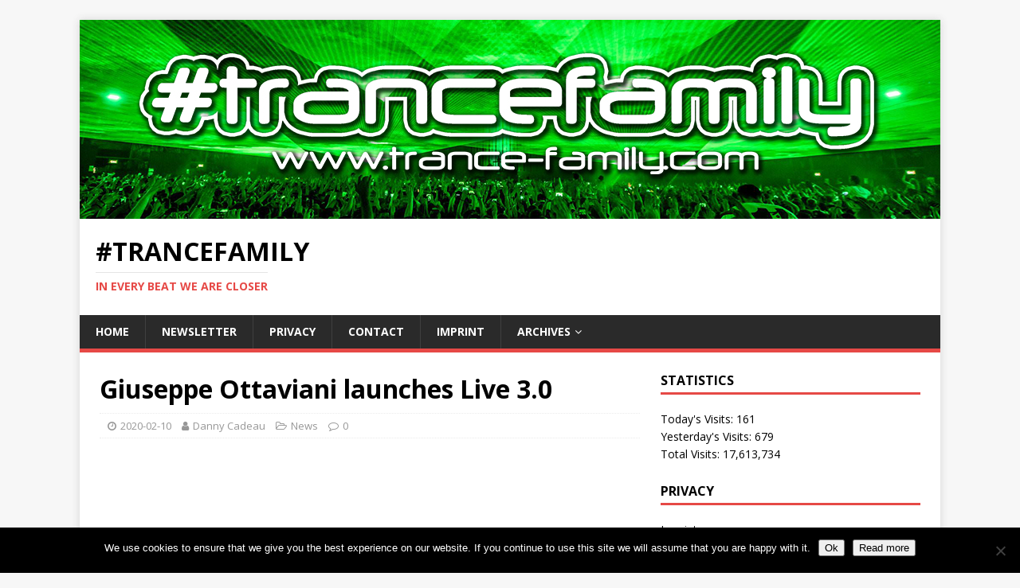

--- FILE ---
content_type: text/html; charset=UTF-8
request_url: https://trance-family.com/giuseppe-ottaviani-launches-live-3-0/
body_size: 11908
content:
<!DOCTYPE html>
<html class="no-js" lang="en-GB">
<head>
<meta charset="UTF-8">
<meta name="viewport" content="width=device-width, initial-scale=1.0">
<link rel="profile" href="http://gmpg.org/xfn/11" />
<meta name='robots' content='index, follow, max-image-preview:large, max-snippet:-1, max-video-preview:-1' />

<!-- Social Warfare v4.3.0 https://warfareplugins.com - BEGINNING OF OUTPUT -->
<style>
	@font-face {
		font-family: "sw-icon-font";
		src:url("https://trance-family.com/wp-content/plugins/social-warfare/assets/fonts/sw-icon-font.eot?ver=4.3.0");
		src:url("https://trance-family.com/wp-content/plugins/social-warfare/assets/fonts/sw-icon-font.eot?ver=4.3.0#iefix") format("embedded-opentype"),
		url("https://trance-family.com/wp-content/plugins/social-warfare/assets/fonts/sw-icon-font.woff?ver=4.3.0") format("woff"),
		url("https://trance-family.com/wp-content/plugins/social-warfare/assets/fonts/sw-icon-font.ttf?ver=4.3.0") format("truetype"),
		url("https://trance-family.com/wp-content/plugins/social-warfare/assets/fonts/sw-icon-font.svg?ver=4.3.0#1445203416") format("svg");
		font-weight: normal;
		font-style: normal;
		font-display:block;
	}
</style>
<!-- Social Warfare v4.3.0 https://warfareplugins.com - END OF OUTPUT -->


	<!-- This site is optimized with the Yoast SEO plugin v17.8 - https://yoast.com/wordpress/plugins/seo/ -->
	<title>Giuseppe Ottaviani launches Live 3.0 | #TranceFamily</title>
	<meta name="description" content="LIVE 3.0 BEGINS: GIUSEPPE OTTAVIANI LAUNCHES V.3 OF HIS LIVE CONCEPT" />
	<link rel="canonical" href="https://trance-family.com/giuseppe-ottaviani-launches-live-3-0/" />
	<meta property="og:locale" content="en_GB" />
	<meta property="og:type" content="article" />
	<meta property="og:title" content="Giuseppe Ottaviani launches Live 3.0 | #TranceFamily" />
	<meta property="og:description" content="LIVE 3.0 BEGINS: GIUSEPPE OTTAVIANI LAUNCHES V.3 OF HIS LIVE CONCEPT" />
	<meta property="og:url" content="https://trance-family.com/giuseppe-ottaviani-launches-live-3-0/" />
	<meta property="og:site_name" content="#TranceFamily" />
	<meta property="article:publisher" content="https://www.facebook.com/TranceFamilyGermany" />
	<meta property="article:author" content="https://www.facebook.com/danny.cadeau" />
	<meta property="article:published_time" content="2020-02-10T18:30:54+00:00" />
	<meta property="og:image" content="https://trance-family.com/wp-content/uploads/2020/02/Giuseppe-Ottaviani-Launches-Live-3.0.jpg" />
	<meta property="og:image:width" content="1000" />
	<meta property="og:image:height" content="707" />
	<meta name="twitter:card" content="summary" />
	<meta name="twitter:creator" content="@https://twitter.com/dannycadeau" />
	<meta name="twitter:site" content="@TranceFamilyDe" />
	<meta name="twitter:label1" content="Written by" />
	<meta name="twitter:data1" content="Danny Cadeau" />
	<meta name="twitter:label2" content="Estimated reading time" />
	<meta name="twitter:data2" content="3 minutes" />
	<script type="application/ld+json" class="yoast-schema-graph">{"@context":"https://schema.org","@graph":[{"@type":"Organization","@id":"https://trance-family.com/#organization","name":"TranceFamily","url":"https://trance-family.com/","sameAs":["https://www.facebook.com/TranceFamilyGermany","https://www.instagram.com/thetrancefamily","https://twitter.com/TranceFamilyDe"],"logo":{"@type":"ImageObject","@id":"https://trance-family.com/#logo","inLanguage":"en-GB","url":"https://trance-family.com/wp-content/uploads/2014/09/TranceFamilyLogo_300x16342.png","contentUrl":"https://trance-family.com/wp-content/uploads/2014/09/TranceFamilyLogo_300x16342.png","width":300,"height":163,"caption":"TranceFamily"},"image":{"@id":"https://trance-family.com/#logo"}},{"@type":"WebSite","@id":"https://trance-family.com/#website","url":"https://trance-family.com/","name":"#TranceFamily","description":"In every beat we are closer","publisher":{"@id":"https://trance-family.com/#organization"},"potentialAction":[{"@type":"SearchAction","target":{"@type":"EntryPoint","urlTemplate":"https://trance-family.com/?s={search_term_string}"},"query-input":"required name=search_term_string"}],"inLanguage":"en-GB"},{"@type":"ImageObject","@id":"https://trance-family.com/giuseppe-ottaviani-launches-live-3-0/#primaryimage","inLanguage":"en-GB","url":"https://trance-family.com/wp-content/uploads/2020/02/Giuseppe-Ottaviani-Launches-Live-3.0.jpg","contentUrl":"https://trance-family.com/wp-content/uploads/2020/02/Giuseppe-Ottaviani-Launches-Live-3.0.jpg","width":1000,"height":707,"caption":"Giuseppe Ottaviani Launches Live 3.0"},{"@type":"WebPage","@id":"https://trance-family.com/giuseppe-ottaviani-launches-live-3-0/#webpage","url":"https://trance-family.com/giuseppe-ottaviani-launches-live-3-0/","name":"Giuseppe Ottaviani launches Live 3.0 | #TranceFamily","isPartOf":{"@id":"https://trance-family.com/#website"},"primaryImageOfPage":{"@id":"https://trance-family.com/giuseppe-ottaviani-launches-live-3-0/#primaryimage"},"datePublished":"2020-02-10T18:30:54+00:00","dateModified":"2020-02-10T18:30:54+00:00","description":"LIVE 3.0 BEGINS: GIUSEPPE OTTAVIANI LAUNCHES V.3 OF HIS LIVE CONCEPT","breadcrumb":{"@id":"https://trance-family.com/giuseppe-ottaviani-launches-live-3-0/#breadcrumb"},"inLanguage":"en-GB","potentialAction":[{"@type":"ReadAction","target":["https://trance-family.com/giuseppe-ottaviani-launches-live-3-0/"]}]},{"@type":"BreadcrumbList","@id":"https://trance-family.com/giuseppe-ottaviani-launches-live-3-0/#breadcrumb","itemListElement":[{"@type":"ListItem","position":1,"name":"Home","item":"https://trance-family.com/"},{"@type":"ListItem","position":2,"name":"Giuseppe Ottaviani launches Live 3.0"}]},{"@type":"Article","@id":"https://trance-family.com/giuseppe-ottaviani-launches-live-3-0/#article","isPartOf":{"@id":"https://trance-family.com/giuseppe-ottaviani-launches-live-3-0/#webpage"},"author":{"@id":"https://trance-family.com/#/schema/person/a6e8d5dd296d1be8b841975d954dd73d"},"headline":"Giuseppe Ottaviani launches Live 3.0","datePublished":"2020-02-10T18:30:54+00:00","dateModified":"2020-02-10T18:30:54+00:00","mainEntityOfPage":{"@id":"https://trance-family.com/giuseppe-ottaviani-launches-live-3-0/#webpage"},"wordCount":522,"publisher":{"@id":"https://trance-family.com/#organization"},"image":{"@id":"https://trance-family.com/giuseppe-ottaviani-launches-live-3-0/#primaryimage"},"thumbnailUrl":"https://trance-family.com/wp-content/uploads/2020/02/Giuseppe-Ottaviani-Launches-Live-3.0.jpg","keywords":["Giuseppe Ottaviani"],"articleSection":["News"],"inLanguage":"en-GB"},{"@type":"Person","@id":"https://trance-family.com/#/schema/person/a6e8d5dd296d1be8b841975d954dd73d","name":"Danny Cadeau","image":{"@type":"ImageObject","@id":"https://trance-family.com/#personlogo","inLanguage":"en-GB","url":"https://trance-family.com/wp-content/uploads/2018/05/Danny-Cadeau-360-x-238-97x97.jpg","contentUrl":"https://trance-family.com/wp-content/uploads/2018/05/Danny-Cadeau-360-x-238-97x97.jpg","caption":"Danny Cadeau"},"description":"In trance we trust","sameAs":["http://www.trance-family.com","https://www.facebook.com/danny.cadeau","https://www.instagram.com/dannycadeau","https://www.linkedin.com/in/dannycadeau","https://twitter.com/https://twitter.com/dannycadeau"],"url":"https://trance-family.com/author/dannycadeau/"}]}</script>
	<!-- / Yoast SEO plugin. -->


<link rel='dns-prefetch' href='//fonts.googleapis.com' />
<link rel='dns-prefetch' href='//s.w.org' />
<link rel="alternate" type="application/rss+xml" title="#TranceFamily &raquo; Feed" href="https://trance-family.com/feed/" />
<link rel="alternate" type="application/rss+xml" title="#TranceFamily &raquo; Comments Feed" href="https://trance-family.com/comments/feed/" />
		<script type="text/javascript">
			window._wpemojiSettings = {"baseUrl":"https:\/\/s.w.org\/images\/core\/emoji\/13.1.0\/72x72\/","ext":".png","svgUrl":"https:\/\/s.w.org\/images\/core\/emoji\/13.1.0\/svg\/","svgExt":".svg","source":{"concatemoji":"https:\/\/trance-family.com\/wp-includes\/js\/wp-emoji-release.min.js?ver=5.8.12"}};
			!function(e,a,t){var n,r,o,i=a.createElement("canvas"),p=i.getContext&&i.getContext("2d");function s(e,t){var a=String.fromCharCode;p.clearRect(0,0,i.width,i.height),p.fillText(a.apply(this,e),0,0);e=i.toDataURL();return p.clearRect(0,0,i.width,i.height),p.fillText(a.apply(this,t),0,0),e===i.toDataURL()}function c(e){var t=a.createElement("script");t.src=e,t.defer=t.type="text/javascript",a.getElementsByTagName("head")[0].appendChild(t)}for(o=Array("flag","emoji"),t.supports={everything:!0,everythingExceptFlag:!0},r=0;r<o.length;r++)t.supports[o[r]]=function(e){if(!p||!p.fillText)return!1;switch(p.textBaseline="top",p.font="600 32px Arial",e){case"flag":return s([127987,65039,8205,9895,65039],[127987,65039,8203,9895,65039])?!1:!s([55356,56826,55356,56819],[55356,56826,8203,55356,56819])&&!s([55356,57332,56128,56423,56128,56418,56128,56421,56128,56430,56128,56423,56128,56447],[55356,57332,8203,56128,56423,8203,56128,56418,8203,56128,56421,8203,56128,56430,8203,56128,56423,8203,56128,56447]);case"emoji":return!s([10084,65039,8205,55357,56613],[10084,65039,8203,55357,56613])}return!1}(o[r]),t.supports.everything=t.supports.everything&&t.supports[o[r]],"flag"!==o[r]&&(t.supports.everythingExceptFlag=t.supports.everythingExceptFlag&&t.supports[o[r]]);t.supports.everythingExceptFlag=t.supports.everythingExceptFlag&&!t.supports.flag,t.DOMReady=!1,t.readyCallback=function(){t.DOMReady=!0},t.supports.everything||(n=function(){t.readyCallback()},a.addEventListener?(a.addEventListener("DOMContentLoaded",n,!1),e.addEventListener("load",n,!1)):(e.attachEvent("onload",n),a.attachEvent("onreadystatechange",function(){"complete"===a.readyState&&t.readyCallback()})),(n=t.source||{}).concatemoji?c(n.concatemoji):n.wpemoji&&n.twemoji&&(c(n.twemoji),c(n.wpemoji)))}(window,document,window._wpemojiSettings);
		</script>
		<style type="text/css">
img.wp-smiley,
img.emoji {
	display: inline !important;
	border: none !important;
	box-shadow: none !important;
	height: 1em !important;
	width: 1em !important;
	margin: 0 .07em !important;
	vertical-align: -0.1em !important;
	background: none !important;
	padding: 0 !important;
}
</style>
	<link rel='stylesheet' id='social-warfare-block-css-css'  href='https://trance-family.com/wp-content/plugins/social-warfare/assets/js/post-editor/dist/blocks.style.build.css?ver=5.8.12' type='text/css' media='all' />
<link rel='stylesheet' id='wp-block-library-css'  href='https://trance-family.com/wp-includes/css/dist/block-library/style.min.css?ver=5.8.12' type='text/css' media='all' />
<link rel='stylesheet' id='cookie-notice-front-css'  href='https://trance-family.com/wp-content/plugins/cookie-notice/css/front.min.css?ver=2.5.11' type='text/css' media='all' />
<link rel='stylesheet' id='ppress-frontend-css'  href='https://trance-family.com/wp-content/plugins/wp-user-avatar/assets/css/frontend.min.css?ver=3.2.5' type='text/css' media='all' />
<link rel='stylesheet' id='ppress-flatpickr-css'  href='https://trance-family.com/wp-content/plugins/wp-user-avatar/assets/flatpickr/flatpickr.min.css?ver=3.2.5' type='text/css' media='all' />
<link rel='stylesheet' id='ppress-select2-css'  href='https://trance-family.com/wp-content/plugins/wp-user-avatar/assets/select2/select2.min.css?ver=5.8.12' type='text/css' media='all' />
<link rel='stylesheet' id='social_warfare-css'  href='https://trance-family.com/wp-content/plugins/social-warfare/assets/css/style.min.css?ver=4.3.0' type='text/css' media='all' />
<link crossorigin="anonymous" rel='stylesheet' id='mh-google-fonts-css'  href='https://fonts.googleapis.com/css?family=Open+Sans:400,400italic,700,600' type='text/css' media='all' />
<link rel='stylesheet' id='mh-magazine-lite-css'  href='https://trance-family.com/wp-content/themes/mh-magazine-lite/style.css?ver=2.9.1' type='text/css' media='all' />
<link rel='stylesheet' id='mh-font-awesome-css'  href='https://trance-family.com/wp-content/themes/mh-magazine-lite/includes/font-awesome.min.css' type='text/css' media='all' />
<link rel='stylesheet' id='newsletter-css'  href='https://trance-family.com/wp-content/plugins/newsletter/style.css?ver=7.3.4' type='text/css' media='all' />
<script type='text/javascript' src='https://trance-family.com/wp-includes/js/jquery/jquery.min.js?ver=3.6.0' id='jquery-core-js'></script>
<script type='text/javascript' src='https://trance-family.com/wp-includes/js/jquery/jquery-migrate.min.js?ver=3.3.2' id='jquery-migrate-js'></script>
<script type='text/javascript' src='https://trance-family.com/wp-content/plugins/wp-user-avatar/assets/flatpickr/flatpickr.min.js?ver=5.8.12' id='ppress-flatpickr-js'></script>
<script type='text/javascript' src='https://trance-family.com/wp-content/plugins/wp-user-avatar/assets/select2/select2.min.js?ver=5.8.12' id='ppress-select2-js'></script>
<script type='text/javascript' src='https://trance-family.com/wp-content/themes/mh-magazine-lite/js/scripts.js?ver=2.9.1' id='mh-scripts-js'></script>
<link rel="https://api.w.org/" href="https://trance-family.com/wp-json/" /><link rel="alternate" type="application/json" href="https://trance-family.com/wp-json/wp/v2/posts/32505" /><link rel="EditURI" type="application/rsd+xml" title="RSD" href="https://trance-family.com/xmlrpc.php?rsd" />
<link rel="wlwmanifest" type="application/wlwmanifest+xml" href="https://trance-family.com/wp-includes/wlwmanifest.xml" /> 
<meta name="generator" content="WordPress 5.8.12" />
<link rel='shortlink' href='https://trance-family.com/?p=32505' />
<link rel="alternate" type="application/json+oembed" href="https://trance-family.com/wp-json/oembed/1.0/embed?url=https%3A%2F%2Ftrance-family.com%2Fgiuseppe-ottaviani-launches-live-3-0%2F" />
<link rel="alternate" type="text/xml+oembed" href="https://trance-family.com/wp-json/oembed/1.0/embed?url=https%3A%2F%2Ftrance-family.com%2Fgiuseppe-ottaviani-launches-live-3-0%2F&#038;format=xml" />

    <script type="text/javascript" data-cfasync="false">
        var _pushpanda = _pushpanda || [];
        _pushpanda.push(['_project', 'd7bebfc0-8d48-11ea-975c-2d5876e2670b']);
        _pushpanda.push(['_path', 'https://trance-family.com/wp-content/plugins/pushpanda-free-web-push-notifications/sdk/']);
        _pushpanda.push(['_worker', "PushPandaWorker.js.php"]);

        (function (p,u,s,h,p,a,n,d,a) {
            var p = document.createElement('script');
            p.src = '//cdn.pushpanda.io/sdk/sdk.js';
            p.type = 'text/javascript';
            p.async = 'true';
            u = document.getElementsByTagName('script')[0];
            u.parentNode.insertBefore(p, u);
        })();
    </script>
<!-- Analytics by WP-Statistics v13.1.3 - https://wp-statistics.com/ -->
<script>var WP_Statistics_http = new XMLHttpRequest();WP_Statistics_http.open('GET', 'https://trance-family.com/wp-json/wp-statistics/v2/hit?_=1768831275&_wpnonce=2ad76457ae&wp_statistics_hit_rest=yes&browser=Unknown&platform=Unknown&version=Unknown&referred=https://trance-family.com&ip=3.22.95.60&exclusion_match=yes&exclusion_reason=CrawlerDetect&ua=Mozilla/5.0 (Macintosh; Intel Mac OS X 10_15_7) AppleWebKit/537.36 (KHTML, like Gecko) Chrome/131.0.0.0 Safari/537.36; ClaudeBot/1.0; +claudebot@anthropic.com)&track_all=1&timestamp=1768834875&current_page_type=post&current_page_id=32505&search_query&page_uri=/giuseppe-ottaviani-launches-live-3-0/&user_id=0', true);WP_Statistics_http.setRequestHeader("Content-Type", "application/json;charset=UTF-8");WP_Statistics_http.send(null);</script>
<!--[if lt IE 9]>
<script src="https://trance-family.com/wp-content/themes/mh-magazine-lite/js/css3-mediaqueries.js"></script>
<![endif]-->
<link rel="amphtml" href="https://trance-family.com/giuseppe-ottaviani-launches-live-3-0/?amp"><link rel="icon" href="https://trance-family.com/wp-content/uploads/2020/07/cropped-TELEGRAM-32x32.jpg" sizes="32x32" />
<link rel="icon" href="https://trance-family.com/wp-content/uploads/2020/07/cropped-TELEGRAM-192x192.jpg" sizes="192x192" />
<link rel="apple-touch-icon" href="https://trance-family.com/wp-content/uploads/2020/07/cropped-TELEGRAM-180x180.jpg" />
<meta name="msapplication-TileImage" content="https://trance-family.com/wp-content/uploads/2020/07/cropped-TELEGRAM-270x270.jpg" />
</head>
<body id="mh-mobile" class="post-template-default single single-post postid-32505 single-format-video cookies-not-set td-standard-pack mh-right-sb" itemscope="itemscope" itemtype="https://schema.org/WebPage">
<div class="mh-container mh-container-outer">
<div class="mh-header-mobile-nav mh-clearfix"></div>
<header class="mh-header" itemscope="itemscope" itemtype="https://schema.org/WPHeader">
	<div class="mh-container mh-container-inner mh-row mh-clearfix">
		<div class="mh-custom-header mh-clearfix">
<a class="mh-header-image-link" href="https://trance-family.com/" title="#TranceFamily" rel="home">
<img class="mh-header-image" src="https://trance-family.com/wp-content/uploads/2021/12/trancefamily-shop.jpg" height="250" width="1080" alt="#TranceFamily" />
</a>
<div class="mh-site-identity">
<div class="mh-site-logo" role="banner" itemscope="itemscope" itemtype="https://schema.org/Brand">
<div class="mh-header-text">
<a class="mh-header-text-link" href="https://trance-family.com/" title="#TranceFamily" rel="home">
<h2 class="mh-header-title">#TranceFamily</h2>
<h3 class="mh-header-tagline">In every beat we are closer</h3>
</a>
</div>
</div>
</div>
</div>
	</div>
	<div class="mh-main-nav-wrap">
		<nav class="mh-navigation mh-main-nav mh-container mh-container-inner mh-clearfix" itemscope="itemscope" itemtype="https://schema.org/SiteNavigationElement">
			<div class="menu-primary-menu-container"><ul id="menu-primary-menu" class="menu"><li id="menu-item-36059" class="menu-item menu-item-type-custom menu-item-object-custom menu-item-home menu-item-36059"><a href="https://trance-family.com">Home</a></li>
<li id="menu-item-36085" class="menu-item menu-item-type-post_type menu-item-object-page menu-item-36085"><a href="https://trance-family.com/newsletter/">Newsletter</a></li>
<li id="menu-item-36082" class="menu-item menu-item-type-post_type menu-item-object-page menu-item-36082"><a href="https://trance-family.com/privacy/">Privacy</a></li>
<li id="menu-item-36083" class="menu-item menu-item-type-post_type menu-item-object-page menu-item-36083"><a href="https://trance-family.com/contact/">Contact</a></li>
<li id="menu-item-36084" class="menu-item menu-item-type-post_type menu-item-object-page menu-item-36084"><a href="https://trance-family.com/imprint/">Imprint</a></li>
<li id="menu-item-36049" class="menu-item menu-item-type-custom menu-item-object-custom menu-item-home menu-item-has-children menu-item-36049"><a href="https://trance-family.com">Archives</a>
<ul class="sub-menu">
	<li id="menu-item-34667" class="menu-item menu-item-type-custom menu-item-object-custom menu-item-home menu-item-has-children menu-item-34667"><a href="https://trance-family.com">Music</a>
	<ul class="sub-menu">
		<li id="menu-item-31785" class="menu-item menu-item-type-taxonomy menu-item-object-category menu-item-31785"><a href="https://trance-family.com/category/singles/">Singles</a></li>
		<li id="menu-item-31787" class="menu-item menu-item-type-taxonomy menu-item-object-category menu-item-31787"><a href="https://trance-family.com/category/albums/">Albums</a></li>
		<li id="menu-item-31791" class="menu-item menu-item-type-taxonomy menu-item-object-category menu-item-31791"><a href="https://trance-family.com/category/compilations/">Compilations</a></li>
	</ul>
</li>
	<li id="menu-item-31531" class="menu-item menu-item-type-taxonomy menu-item-object-category current-post-ancestor current-menu-parent current-post-parent menu-item-has-children menu-item-31531"><a href="https://trance-family.com/category/news/">News</a>
	<ul class="sub-menu">
		<li id="menu-item-33242" class="menu-item menu-item-type-post_type menu-item-object-page menu-item-33242"><a href="https://trance-family.com/pictures/">Pictures</a></li>
		<li id="menu-item-31536" class="menu-item menu-item-type-taxonomy menu-item-object-category menu-item-31536"><a href="https://trance-family.com/category/interviews/">Interviews</a></li>
	</ul>
</li>
	<li id="menu-item-31668" class="menu-item menu-item-type-taxonomy menu-item-object-category menu-item-has-children menu-item-31668"><a href="https://trance-family.com/category/events/">Events</a>
	<ul class="sub-menu">
		<li id="menu-item-31758" class="menu-item menu-item-type-custom menu-item-object-custom menu-item-31758"><a href="https://trance-family.com/promotion/#!/Event-Promotion/p/132230092/category=35006748">ADD YOUR EVENT HERE!</a></li>
	</ul>
</li>
	<li id="menu-item-31535" class="menu-item menu-item-type-taxonomy menu-item-object-category menu-item-31535"><a href="https://trance-family.com/category/win/">Win</a></li>
	<li id="menu-item-31645" class="menu-item menu-item-type-post_type menu-item-object-page menu-item-has-children menu-item-31645"><a href="https://trance-family.com/booking/">Booking</a>
	<ul class="sub-menu">
		<li id="menu-item-31757" class="menu-item menu-item-type-custom menu-item-object-custom menu-item-31757"><a href="https://trance-family.com/promotion/#!/Artist-Promotion/p/146270245/category=35006748">ADD YOURSELF HERE!</a></li>
	</ul>
</li>
	<li id="menu-item-31595" class="menu-item menu-item-type-custom menu-item-object-custom menu-item-has-children menu-item-31595"><a href="https://trance-family.com/shop/">Shop</a>
	<ul class="sub-menu">
		<li id="menu-item-31603" class="menu-item menu-item-type-post_type menu-item-object-page menu-item-31603"><a href="https://trance-family.com/merchify/t-shirts-men/">T-Shirts (Men)</a></li>
		<li id="menu-item-31604" class="menu-item menu-item-type-post_type menu-item-object-page menu-item-31604"><a href="https://trance-family.com/merchify/t-shirts-women/">T-Shirts (Women)</a></li>
		<li id="menu-item-31605" class="menu-item menu-item-type-post_type menu-item-object-page menu-item-31605"><a href="https://trance-family.com/merchify/trancegirl-edition/">Trancegirl Edition</a></li>
		<li id="menu-item-31596" class="menu-item menu-item-type-post_type menu-item-object-page menu-item-31596"><a href="https://trance-family.com/merchify/accessoires/">Accessoires</a></li>
		<li id="menu-item-31597" class="menu-item menu-item-type-post_type menu-item-object-page menu-item-31597"><a href="https://trance-family.com/merchify/backpacks/">Backpacks</a></li>
		<li id="menu-item-31598" class="menu-item menu-item-type-post_type menu-item-object-page menu-item-31598"><a href="https://trance-family.com/merchify/bags/">Bags</a></li>
		<li id="menu-item-31599" class="menu-item menu-item-type-post_type menu-item-object-page menu-item-31599"><a href="https://trance-family.com/merchify/caps/">Caps</a></li>
		<li id="menu-item-31600" class="menu-item menu-item-type-post_type menu-item-object-page menu-item-31600"><a href="https://trance-family.com/merchify/hoodies-unisex/">Hoodies (Unisex)</a></li>
		<li id="menu-item-31601" class="menu-item menu-item-type-post_type menu-item-object-page menu-item-31601"><a href="https://trance-family.com/merchify/jackets/">Jackets</a></li>
		<li id="menu-item-31602" class="menu-item menu-item-type-post_type menu-item-object-page menu-item-31602"><a href="https://trance-family.com/merchify/shipping-payment-terms/">Shipping &#038; payment terms</a></li>
	</ul>
</li>
	<li id="menu-item-31619" class="menu-item menu-item-type-post_type menu-item-object-page menu-item-has-children menu-item-31619"><a href="https://trance-family.com/promotion/">Promotion</a>
	<ul class="sub-menu">
		<li id="menu-item-31618" class="menu-item menu-item-type-post_type menu-item-object-page menu-item-31618"><a href="https://trance-family.com/contact/">Contact</a></li>
		<li id="menu-item-33091" class="menu-item menu-item-type-custom menu-item-object-custom menu-item-home menu-item-has-children menu-item-33091"><a href="https://trance-family.com">Labels</a>
		<ul class="sub-menu">
			<li id="menu-item-34780" class="menu-item menu-item-type-post_type menu-item-object-page menu-item-34780"><a href="https://trance-family.com/always-alive-recordings/">Always Alive Recordings</a></li>
			<li id="menu-item-33649" class="menu-item menu-item-type-post_type menu-item-object-page menu-item-33649"><a href="https://trance-family.com/anjunabeats/">Anjunabeats</a></li>
			<li id="menu-item-33659" class="menu-item menu-item-type-post_type menu-item-object-page menu-item-33659"><a href="https://trance-family.com/armada-captivating/">Armada Captivating</a></li>
			<li id="menu-item-33663" class="menu-item menu-item-type-post_type menu-item-object-page menu-item-33663"><a href="https://trance-family.com/armind/">Armind</a></li>
			<li id="menu-item-34698" class="menu-item menu-item-type-post_type menu-item-object-page menu-item-34698"><a href="https://trance-family.com/ava-recordings/">AVA Recordings</a></li>
			<li id="menu-item-33090" class="menu-item menu-item-type-post_type menu-item-object-page menu-item-33090"><a href="https://trance-family.com/black-hole-recordings/">Black Hole Recordings</a></li>
			<li id="menu-item-34718" class="menu-item menu-item-type-post_type menu-item-object-page menu-item-34718"><a href="https://trance-family.com/coldharbour-recordings/">Coldharbour Recordings</a></li>
			<li id="menu-item-34721" class="menu-item menu-item-type-post_type menu-item-object-page menu-item-34721"><a href="https://trance-family.com/damaged-records/">Damaged Records</a></li>
			<li id="menu-item-34697" class="menu-item menu-item-type-post_type menu-item-object-page menu-item-34697"><a href="https://trance-family.com/entrancing-music/">Entrancing Music</a></li>
			<li id="menu-item-33082" class="menu-item menu-item-type-post_type menu-item-object-page menu-item-33082"><a href="https://trance-family.com/euphonic-records/">Euphonic Records</a></li>
			<li id="menu-item-33667" class="menu-item menu-item-type-post_type menu-item-object-page menu-item-33667"><a href="https://trance-family.com/flashover-recordings/">Flashover Recordings</a></li>
			<li id="menu-item-34715" class="menu-item menu-item-type-post_type menu-item-object-page menu-item-34715"><a href="https://trance-family.com/future-sound-of-egypt/">Future Sound Of Egypt</a></li>
			<li id="menu-item-34771" class="menu-item menu-item-type-post_type menu-item-object-page menu-item-34771"><a href="https://trance-family.com/go-music/">GO Music</a></li>
			<li id="menu-item-34732" class="menu-item menu-item-type-post_type menu-item-object-page menu-item-34732"><a href="https://trance-family.com/heavens-gate/">HeavensGate</a></li>
			<li id="menu-item-34707" class="menu-item menu-item-type-post_type menu-item-object-page menu-item-34707"><a href="https://trance-family.com/in-trance-we-trust/">In Trance We Trust</a></li>
			<li id="menu-item-34790" class="menu-item menu-item-type-post_type menu-item-object-page menu-item-34790"><a href="https://trance-family.com/inharmony-music/">inHarmony Music</a></li>
			<li id="menu-item-34762" class="menu-item menu-item-type-post_type menu-item-object-page menu-item-34762"><a href="https://trance-family.com/magik-muzik/">Magik Muzik</a></li>
			<li id="menu-item-34740" class="menu-item menu-item-type-post_type menu-item-object-page menu-item-34740"><a href="https://trance-family.com/outburst-records/">Outburst Records</a></li>
			<li id="menu-item-34744" class="menu-item menu-item-type-post_type menu-item-object-page menu-item-34744"><a href="https://trance-family.com/pure-progressive/">Pure Progressive</a></li>
			<li id="menu-item-33673" class="menu-item menu-item-type-post_type menu-item-object-page menu-item-33673"><a href="https://trance-family.com/pure-trance/">Pure Trance</a></li>
			<li id="menu-item-34703" class="menu-item menu-item-type-post_type menu-item-object-page menu-item-34703"><a href="https://trance-family.com/suanda-music/">Suanda Music</a></li>
			<li id="menu-item-34747" class="menu-item menu-item-type-post_type menu-item-object-page menu-item-34747"><a href="https://trance-family.com/subculture/">Subculture</a></li>
			<li id="menu-item-34757" class="menu-item menu-item-type-post_type menu-item-object-page menu-item-34757"><a href="https://trance-family.com/vandit-records/">VANDIT Records</a></li>
			<li id="menu-item-34754" class="menu-item menu-item-type-post_type menu-item-object-page menu-item-34754"><a href="https://trance-family.com/vii/">VII</a></li>
			<li id="menu-item-34786" class="menu-item menu-item-type-post_type menu-item-object-page menu-item-34786"><a href="https://trance-family.com/wake-your-mind-records/">Wake Your Mind Records</a></li>
		</ul>
</li>
	</ul>
</li>
</ul>
</li>
</ul></div>		</nav>
	</div>
</header><div class="mh-wrapper mh-clearfix">
	<div id="main-content" class="mh-content" role="main" itemprop="mainContentOfPage"><article id="post-32505" class="post-32505 post type-post status-publish format-video has-post-thumbnail hentry category-news tag-giuseppe-ottaviani post_format-post-format-video">
	<header class="entry-header mh-clearfix"><h1 class="entry-title">Giuseppe Ottaviani launches Live 3.0</h1><p class="mh-meta entry-meta">
<span class="entry-meta-date updated"><i class="fa fa-clock-o"></i><a href="https://trance-family.com/2020/02/">2020-02-10</a></span>
<span class="entry-meta-author author vcard"><i class="fa fa-user"></i><a class="fn" href="https://trance-family.com/author/dannycadeau/">Danny Cadeau</a></span>
<span class="entry-meta-categories"><i class="fa fa-folder-open-o"></i><a href="https://trance-family.com/category/news/" rel="category tag">News</a></span>
<span class="entry-meta-comments"><i class="fa fa-comment-o"></i><a class="mh-comment-scroll" href="https://trance-family.com/giuseppe-ottaviani-launches-live-3-0/#mh-comments">0</a></span>
</p>
	</header>
	<div id="block-13" class="mh-widget mh-posts-1 widget_block"><script async src="https://pagead2.googlesyndication.com/pagead/js/adsbygoogle.js"></script>
<!-- Displayanzeige -->
<ins class="adsbygoogle"
     style="display:block"
     data-ad-client="ca-pub-9974865479387239"
     data-ad-slot="9505810037"
     data-ad-format="auto"
     data-full-width-responsive="true"></ins>
<script>
     (adsbygoogle = window.adsbygoogle || []).push({});
</script></div>	<div class="entry-content mh-clearfix">
<figure class="entry-thumbnail">
<img src="https://trance-family.com/wp-content/uploads/2020/02/Giuseppe-Ottaviani-Launches-Live-3.0.jpg" alt="Giuseppe Ottaviani Launches Live 3.0" title="Giuseppe Ottaviani Launches Live 3.0" />
</figure>
<div class="swp_social_panel swp_horizontal_panel swp_flat_fresh  swp_default_full_color swp_individual_full_color swp_other_full_color scale-100  scale-" data-min-width="1100" data-float-color="#ffffff" data-float="none" data-float-mobile="none" data-transition="slide" data-post-id="32505" ><div class="nc_tweetContainer swp_share_button swp_facebook" data-network="facebook"><a class="nc_tweet swp_share_link" rel="nofollow noreferrer noopener" target="_blank" href="https://www.facebook.com/share.php?u=https%3A%2F%2Ftrance-family.com%2Fgiuseppe-ottaviani-launches-live-3-0%2F" data-link="https://www.facebook.com/share.php?u=https%3A%2F%2Ftrance-family.com%2Fgiuseppe-ottaviani-launches-live-3-0%2F"><span class="swp_count swp_hide"><span class="iconFiller"><span class="spaceManWilly"><i class="sw swp_facebook_icon"></i><span class="swp_share">Share</span></span></span></span></a></div><div class="nc_tweetContainer swp_share_button swp_twitter" data-network="twitter"><a class="nc_tweet swp_share_link" rel="nofollow noreferrer noopener" target="_blank" href="https://twitter.com/intent/tweet?text=Giuseppe+Ottaviani+launches+Live+3.0&url=https%3A%2F%2Ftrance-family.com%2Fgiuseppe-ottaviani-launches-live-3-0%2F&via=dannycadeau" data-link="https://twitter.com/intent/tweet?text=Giuseppe+Ottaviani+launches+Live+3.0&url=https%3A%2F%2Ftrance-family.com%2Fgiuseppe-ottaviani-launches-live-3-0%2F&via=dannycadeau"><span class="swp_count swp_hide"><span class="iconFiller"><span class="spaceManWilly"><i class="sw swp_twitter_icon"></i><span class="swp_share">Tweet</span></span></span></span></a></div><div class="nc_tweetContainer swp_share_button swp_linkedin" data-network="linkedin"><a class="nc_tweet swp_share_link" rel="nofollow noreferrer noopener" target="_blank" href="https://www.linkedin.com/cws/share?url=https%3A%2F%2Ftrance-family.com%2Fgiuseppe-ottaviani-launches-live-3-0%2F" data-link="https://www.linkedin.com/cws/share?url=https%3A%2F%2Ftrance-family.com%2Fgiuseppe-ottaviani-launches-live-3-0%2F"><span class="swp_count swp_hide"><span class="iconFiller"><span class="spaceManWilly"><i class="sw swp_linkedin_icon"></i><span class="swp_share">Share</span></span></span></span></a></div><div class="nc_tweetContainer swp_share_button swp_mix" data-network="mix"><a class="nc_tweet swp_share_link" rel="nofollow noreferrer noopener" target="_blank" href="https://mix.com/mixit?url=https%3A%2F%2Ftrance-family.com%2Fgiuseppe-ottaviani-launches-live-3-0%2F" data-link="https://mix.com/mixit?url=https%3A%2F%2Ftrance-family.com%2Fgiuseppe-ottaviani-launches-live-3-0%2F"><span class="swp_count swp_hide"><span class="iconFiller"><span class="spaceManWilly"><i class="sw swp_mix_icon"></i><span class="swp_share">Share</span></span></span></span></a></div><div class="nc_tweetContainer swp_share_button swp_pinterest" data-network="pinterest"><a rel="nofollow noreferrer noopener" class="nc_tweet swp_share_link noPop" onClick="var e=document.createElement('script');
							e.setAttribute('type','text/javascript');
							e.setAttribute('charset','UTF-8');
							e.setAttribute('src','//assets.pinterest.com/js/pinmarklet.js?r='+Math.random()*99999999);
							document.body.appendChild(e);
						" ><span class="swp_count swp_hide"><span class="iconFiller"><span class="spaceManWilly"><i class="sw swp_pinterest_icon"></i><span class="swp_share">Pin</span></span></span></span></a></div></div><p><strong>New decade, new gear // </strong>Having changed electronic music’s live performance game once, 2020 sees <strong>Giuseppe Ottaviani</strong> primed to do it again. Using his Live 2.0’s ‘studio-in-a-suitcase’, the last few years have seen the Italian create the music (ultimately destined for his 2019-released ‘<span style="color: #ff6600;"><a style="color: #ff6600;" href="https://trance-family.com/giuseppe-ottaviani-evolver/">Evolver</a></span>’ album) in-club, real time. Into the new decade, he’s upped Live’s tech game again, advancing it to give the musician near limitless control over each &amp; every sound he delivers.</p>
<p><strong>Giuseppe expands:</strong> “<em>trance starts and finishes with its music and our shared experience in hearing it</em>. <em>That’s what sets our sub-genre apart and makes it unique</em>. <em>The artist who can customize the floor experience to the audience to the greatest degree is the one who’ll reap the greatest crowd response. That thinking has been central to everything I’ve done for many years now and without doubt is the driving force behind the Live show experience. My goal is to make every element of the music played exclusive and unique to the set, the night and the moment. Live 2.0 was heavily geared towards that, but I think through 3.0, I’ll be within touching distance of that aim”</em>.</p>
<p>“<em>While its previous version was all about creating new music live on stage, </em>he continues,<em> Live 3.0 is about individualising the performance of the music that the previous version helped birth. Performing a track generally means you can play it a number of different ways. With 3.0 though, that’s rendered near infinite. Adding or subtracting sounds depending on the setting, time of the night or read of the crowd &#8211; every track played can &#8211; and will &#8211; take on a new profile, effectively being tailor ‘remixed’ to that moment.</em>”<br />
<script async src="https://pagead2.googlesyndication.com/pagead/js/adsbygoogle.js"></script><br />
<ins class="adsbygoogle"
     style="display:block; text-align:center;"
     data-ad-layout="in-article"
     data-ad-format="fluid"
     data-ad-client="ca-pub-9974865479387239"
     data-ad-slot="5886181181"></ins><br />
<script>
     (adsbygoogle = window.adsbygoogle || []).push({});
</script><br />
<strong>What’s inside the case</strong> // To do this, from its casing up, Giuseppe’s completely rethought his technological marvel. With performance at its heart, it has for the first time a striking lighting/visual aesthetic. “<em>With 2.0 people couldn’t see me play its keyboard component as it was desk level and within the box. With 3.0 the two keyboards and the drum machine are raised up high, which will naturally brings a far greater connection between what the audience sees and what the audience hears”</em>.</p>
<p><em>Technically I will have one laptop running 6 stems per track, which will harness full control of the kick drum, bass, leads, pads, vocals and drums of every single track. The second laptop will hold all my keyboard sounds and additional loops &amp; effects. In this way I can, for example, mute the original kick drum of the track and play a break-beat loop from the drum machine, or I can mute the lead and play a different melody on my keyboards, or even solo the vocals, applying something in their place… Sonically, it’s gonna be the wild west!”</em></p>
<p><strong>Where &amp; when //</strong> throughout 2020, at festivals and arenas around the planet, Giuseppe will bring the tracks you love, albeit sounding studio-box-fresh and with the additional anything-can-happen thrill of <em>live</em>. Edging musician and machine that much closer together, Live 3.0 rolls out Q1, 2020.</p>
<p><span style="color: #ff6600;"><a style="color: #ff6600;" href="http://www.giuseppeottaviani.com">giuseppeottaviani.com</a></span><br />
<span style="color: #ff6600;"><a style="color: #ff6600;" href="http://www.twitter.com/GOttaviani">twitter.com/GOttaviani</a></span><br />
<span style="color: #ff6600;"><a style="color: #ff6600;" href="http://www.soundcloud.com/giuseppeottaviani">soundcloud.com/giuseppeottaviani</a></span><br />
<a href="http://www.facebook.com/giuseppeottaviani"><span style="color: #ff6600;">facebook.com/giuseppeottaviani</span></a><br />
<script async src="https://pagead2.googlesyndication.com/pagead/js/adsbygoogle.js"></script><br />
<ins class="adsbygoogle"
     style="display:block; text-align:center;"
     data-ad-layout="in-article"
     data-ad-format="fluid"
     data-ad-client="ca-pub-9974865479387239"
     data-ad-slot="5886181181"></ins><br />
<script>
     (adsbygoogle = window.adsbygoogle || []).push({});
</script></p>
<div class="swp-content-locator"></div>	</div><div class="entry-tags mh-clearfix"><i class="fa fa-tag"></i><ul><li><a href="https://trance-family.com/tag/giuseppe-ottaviani/" rel="tag">Giuseppe Ottaviani</a></li></ul></div></article><div class="mh-author-box mh-clearfix">
	<figure class="mh-author-box-avatar">
		<img data-del="avatar" src='https://trance-family.com/wp-content/uploads/2018/05/Danny-Cadeau-360-x-238-97x97.jpg' class='avatar pp-user-avatar avatar-90 photo ' height='90' width='90'/>	</figure>
	<div class="mh-author-box-header">
		<span class="mh-author-box-name">
			About Danny Cadeau		</span>
					<span class="mh-author-box-postcount">
				<a href="https://trance-family.com/author/dannycadeau/" title="More articles written by Danny Cadeau'">
					811 Articles				</a>
			</span>
			</div>
			<div class="mh-author-box-bio">
			In trance we trust		</div>
	</div><nav class="mh-post-nav mh-row mh-clearfix" itemscope="itemscope" itemtype="https://schema.org/SiteNavigationElement">
<div class="mh-col-1-2 mh-post-nav-item mh-post-nav-prev">
<a href="https://trance-family.com/s-h-o-k-k-smoky-peat-iain-m-remix/" rel="prev"><img width="60" height="60" src="https://trance-family.com/wp-content/uploads/2020/02/R-14776800-1581370054-4116.jpg" class="attachment-mh-magazine-lite-small size-mh-magazine-lite-small wp-post-image" alt="" loading="lazy" srcset="https://trance-family.com/wp-content/uploads/2020/02/R-14776800-1581370054-4116.jpg 700w, https://trance-family.com/wp-content/uploads/2020/02/R-14776800-1581370054-4116-150x150.jpg 150w, https://trance-family.com/wp-content/uploads/2020/02/R-14776800-1581370054-4116-300x300.jpg 300w, https://trance-family.com/wp-content/uploads/2020/02/R-14776800-1581370054-4116-100x100.jpg 100w, https://trance-family.com/wp-content/uploads/2020/02/R-14776800-1581370054-4116-50x50.jpg 50w, https://trance-family.com/wp-content/uploads/2020/02/R-14776800-1581370054-4116-75x75.jpg 75w" sizes="(max-width: 60px) 100vw, 60px" /><span>Previous</span><p>S.H.O.K.K. &#8211; Smoky Peat (Iain M Remix)</p></a></div>
<div class="mh-col-1-2 mh-post-nav-item mh-post-nav-next">
<a href="https://trance-family.com/11-04-2020-retro-heroes-lommel/" rel="next"><img width="80" height="45" src="https://trance-family.com/wp-content/uploads/2020/02/11.04.2020-Retro-Heroes-Lommel-wide.jpg" class="attachment-mh-magazine-lite-small size-mh-magazine-lite-small wp-post-image" alt="11.04.2020 Retro Heroes, Lommel" loading="lazy" srcset="https://trance-family.com/wp-content/uploads/2020/02/11.04.2020-Retro-Heroes-Lommel-wide.jpg 1920w, https://trance-family.com/wp-content/uploads/2020/02/11.04.2020-Retro-Heroes-Lommel-wide-300x169.jpg 300w, https://trance-family.com/wp-content/uploads/2020/02/11.04.2020-Retro-Heroes-Lommel-wide-768x432.jpg 768w, https://trance-family.com/wp-content/uploads/2020/02/11.04.2020-Retro-Heroes-Lommel-wide-1024x576.jpg 1024w, https://trance-family.com/wp-content/uploads/2020/02/11.04.2020-Retro-Heroes-Lommel-wide-178x100.jpg 178w, https://trance-family.com/wp-content/uploads/2020/02/11.04.2020-Retro-Heroes-Lommel-wide-50x28.jpg 50w, https://trance-family.com/wp-content/uploads/2020/02/11.04.2020-Retro-Heroes-Lommel-wide-75x42.jpg 75w" sizes="(max-width: 80px) 100vw, 80px" /><span>Next</span><p>11.04.2020 Retro Heroes w/ Junk Project, Lommel (BE)</p></a></div>
</nav>
	</div>
	<aside class="mh-widget-col-1 mh-sidebar" itemscope="itemscope" itemtype="https://schema.org/WPSideBar"><div id="wp_statistics_widget-6" class="mh-widget widget_wp_statistics_widget"><h4 class="mh-widget-title"><span class="mh-widget-title-inner">Statistics</span></h4><ul><li><label>Today's Visits: </label>161</li><li><label>Yesterday's Visits: </label>679</li><li><label>Total Visits: </label>17,613,734</li></ul></div><div id="custom_html-21" class="widget_text mh-widget widget_custom_html"><h4 class="mh-widget-title"><span class="mh-widget-title-inner">Privacy</span></h4><div class="textwidget custom-html-widget"><a title="Imprint" href="http://trance-family.com/imprint" target="_blank" rel="noopener">Imprint</a><br>
<a title="Privacy" href="https://trance-family.com/privacy/" target="_blank" rel="noopener">Privacy</a><br>
<a title="Shipping & payment terms" href="http://trance-family.com/shipping-payment-terms" target="_blank" rel="noopener">Shipping & payment terms</a><br>
<a title="Contact" href="https://trance-family.com/contact/" target="_blank" rel="noopener">Contact</a><br> </div></div><div id="block-12" class="mh-widget widget_block"><script async src="https://pagead2.googlesyndication.com/pagead/js/adsbygoogle.js"></script>
<!-- Displayanzeige -->
<ins class="adsbygoogle"
     style="display:block"
     data-ad-client="ca-pub-9974865479387239"
     data-ad-slot="9505810037"
     data-ad-format="auto"
     data-full-width-responsive="true"></ins>
<script>
     (adsbygoogle = window.adsbygoogle || []).push({});
</script></div></aside></div>
<footer class="mh-footer" itemscope="itemscope" itemtype="https://schema.org/WPFooter">
<div class="mh-container mh-container-inner mh-footer-widgets mh-row mh-clearfix">
<div class="mh-col-1-4 mh-widget-col-1 mh-footer-4-cols  mh-footer-area mh-footer-1">
<div id="block-4" class="mh-footer-widget widget_block">
<div class="wp-block-buttons">
<div class="wp-block-button"><a class="wp-block-button__link" href="https://trance-family.com/imprint/">Imprint</a></div>
</div>
</div></div>
<div class="mh-col-1-4 mh-widget-col-1 mh-footer-4-cols  mh-footer-area mh-footer-2">
<div id="block-5" class="mh-footer-widget widget_block">
<div class="wp-block-buttons">
<div class="wp-block-button"><a class="wp-block-button__link" href="https://trance-family.com/privacy/">Privacy</a></div>
</div>
</div></div>
<div class="mh-col-1-4 mh-widget-col-1 mh-footer-4-cols  mh-footer-area mh-footer-3">
<div id="block-6" class="mh-footer-widget widget_block">
<div class="wp-block-buttons">
<div class="wp-block-button"><a class="wp-block-button__link" href="https://trance-family.com/contact/">Contact</a></div>
</div>
</div></div>
<div class="mh-col-1-4 mh-widget-col-1 mh-footer-4-cols  mh-footer-area mh-footer-4">
<div id="block-7" class="mh-footer-widget widget_block">
<div class="wp-block-buttons">
<div class="wp-block-button"><a class="wp-block-button__link" href="https://trance-family.com/newsletter/">Newsletter</a></div>
</div>
</div></div>
</div>
</footer>
<!-- Global site tag (gtag.js) - Google Analytics -->
<script async src="https://www.googletagmanager.com/gtag/js?id=UA-146412483-1"></script>
<script>
  window.dataLayer = window.dataLayer || [];
  function gtag(){dataLayer.push(arguments);}
  gtag('js', new Date());

  gtag('config', 'UA-146412483-1');
</script>

<div class="mh-copyright-wrap">
	<div class="mh-container mh-container-inner mh-clearfix">
		<p class="mh-copyright">Copyright &copy; 2026 | #TranceFamily</p>
	</div>
</div>
</div><!-- .mh-container-outer -->
<script type='text/javascript' id='cookie-notice-front-js-before'>
var cnArgs = {"ajaxUrl":"https:\/\/trance-family.com\/wp-admin\/admin-ajax.php","nonce":"c1eec6d9aa","hideEffect":"fade","position":"bottom","onScroll":false,"onScrollOffset":100,"onClick":false,"cookieName":"cookie_notice_accepted","cookieTime":2592000,"cookieTimeRejected":2592000,"globalCookie":false,"redirection":false,"cache":true,"revokeCookies":false,"revokeCookiesOpt":"automatic"};
</script>
<script type='text/javascript' src='https://trance-family.com/wp-content/plugins/cookie-notice/js/front.min.js?ver=2.5.11' id='cookie-notice-front-js'></script>
<script type='text/javascript' id='ppress-frontend-script-js-extra'>
/* <![CDATA[ */
var pp_ajax_form = {"ajaxurl":"https:\/\/trance-family.com\/wp-admin\/admin-ajax.php","confirm_delete":"Are you sure?","deleting_text":"Deleting...","deleting_error":"An error occurred. Please try again.","nonce":"7c547c162b","disable_ajax_form":"false"};
/* ]]> */
</script>
<script type='text/javascript' src='https://trance-family.com/wp-content/plugins/wp-user-avatar/assets/js/frontend.min.js?ver=3.2.5' id='ppress-frontend-script-js'></script>
<script type='text/javascript' id='social_warfare_script-js-extra'>
/* <![CDATA[ */
var socialWarfare = {"addons":[],"post_id":"32505","variables":{"emphasizeIcons":false,"powered_by_toggle":false,"affiliate_link":"https:\/\/warfareplugins.com"},"floatBeforeContent":""};
/* ]]> */
</script>
<script type='text/javascript' src='https://trance-family.com/wp-content/plugins/social-warfare/assets/js/script.min.js?ver=4.3.0' id='social_warfare_script-js'></script>
<script type='text/javascript' src='https://trance-family.com/wp-includes/js/wp-embed.min.js?ver=5.8.12' id='wp-embed-js'></script>
<script type="text/javascript"> var swp_nonce = "a4f0cfed2b";function parentIsEvil() { var html = null; try { var doc = top.location.pathname; } catch(err){ }; if(typeof doc === "undefined") { return true } else { return false }; }; if (parentIsEvil()) { top.location = self.location.href; };var url = "https://trance-family.com/giuseppe-ottaviani-launches-live-3-0/";if(url.indexOf("stfi.re") != -1) { var canonical = ""; var links = document.getElementsByTagName("link"); for (var i = 0; i < links.length; i ++) { if (links[i].getAttribute("rel") === "canonical") { canonical = links[i].getAttribute("href")}}; canonical = canonical.replace("?sfr=1", "");top.location = canonical; console.log(canonical);};var swpFloatBeforeContent = false; var swp_ajax_url = "https://trance-family.com/wp-admin/admin-ajax.php"; var swp_post_id = "32505";var swpClickTracking = false;</script>
		<!-- Cookie Notice plugin v2.5.11 by Hu-manity.co https://hu-manity.co/ -->
		<div id="cookie-notice" role="dialog" class="cookie-notice-hidden cookie-revoke-hidden cn-position-bottom" aria-label="Cookie Notice" style="background-color: rgba(0,0,0,1);"><div class="cookie-notice-container" style="color: #fff"><span id="cn-notice-text" class="cn-text-container">We use cookies to ensure that we give you the best experience on our website. If you continue to use this site we will assume that you are happy with it.</span><span id="cn-notice-buttons" class="cn-buttons-container"><button id="cn-accept-cookie" data-cookie-set="accept" class="cn-set-cookie cn-button cn-button-custom button" aria-label="Ok">Ok</button><button data-link-url="https://trance-family.com/imprint/" data-link-target="_blank" id="cn-more-info" class="cn-more-info cn-button cn-button-custom button" aria-label="Read more">Read more</button></span><button type="button" id="cn-close-notice" data-cookie-set="accept" class="cn-close-icon" aria-label="No"></button></div>
			
		</div>
		<!-- / Cookie Notice plugin --></body>
</html>

--- FILE ---
content_type: text/html; charset=utf-8
request_url: https://www.google.com/recaptcha/api2/aframe
body_size: 259
content:
<!DOCTYPE HTML><html><head><meta http-equiv="content-type" content="text/html; charset=UTF-8"></head><body><script nonce="m1-3Oi1xsz2FzjxQKkoZeQ">/** Anti-fraud and anti-abuse applications only. See google.com/recaptcha */ try{var clients={'sodar':'https://pagead2.googlesyndication.com/pagead/sodar?'};window.addEventListener("message",function(a){try{if(a.source===window.parent){var b=JSON.parse(a.data);var c=clients[b['id']];if(c){var d=document.createElement('img');d.src=c+b['params']+'&rc='+(localStorage.getItem("rc::a")?sessionStorage.getItem("rc::b"):"");window.document.body.appendChild(d);sessionStorage.setItem("rc::e",parseInt(sessionStorage.getItem("rc::e")||0)+1);localStorage.setItem("rc::h",'1768831279020');}}}catch(b){}});window.parent.postMessage("_grecaptcha_ready", "*");}catch(b){}</script></body></html>